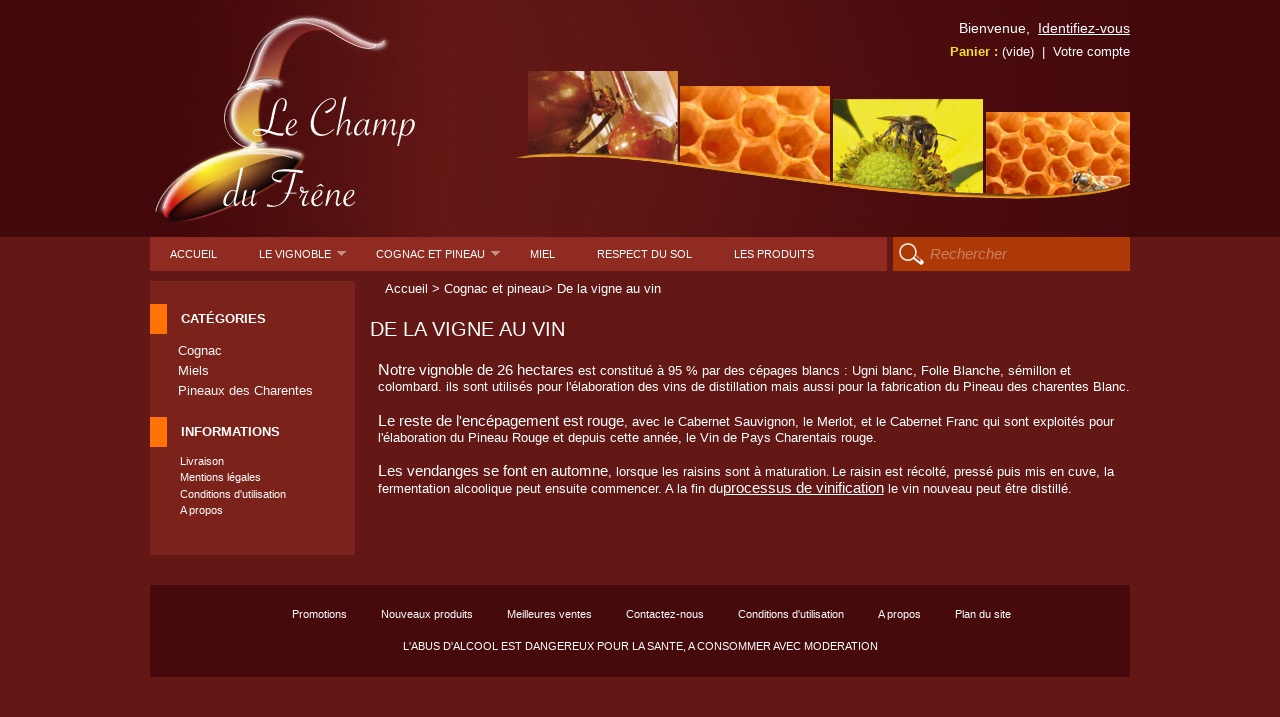

--- FILE ---
content_type: text/html; charset=utf-8
request_url: http://www.lechampdufrene.com/index.php?id_cms=15&controller=cms&id_lang=2
body_size: 6095
content:
<!DOCTYPE html PUBLIC "-//W3C//DTD XHTML 1.1//EN" "http://www.w3.org/TR/xhtml11/DTD/xhtml11.dtd">
<!--[if lt IE 7]> <html class="no-js lt-ie9 lt-ie8 lt-ie7 " lang="fr"> <![endif]-->
<!--[if IE 7]><html class="no-js lt-ie9 lt-ie8 ie7" lang="fr"> <![endif]-->
<!--[if IE 8]><html class="no-js lt-ie9 ie8" lang="fr"> <![endif]-->
<!--[if gt IE 8]> <html class="no-js ie9" lang="fr"> <![endif]-->
<html xmlns="http://www.w3.org/1999/xhtml" xml:lang="fr">
	<head>
		<title>De la vigne au vin - Le Champ du Fr&ecirc;ne</title>
		<meta name="keywords" content="cognac du gaec du champ du frene ,  cognac XO, cognac fine champagne, recoltant cognac en poitou charentes, pineau des charentes, cocktails au cognac, gaec du champ du frene,de,la,vigne,au,vin" />
		<meta http-equiv="Content-Type" content="application/xhtml+xml; charset=utf-8" />
		<meta http-equiv="content-language" content="en-fr" />
		<meta name="generator" content="PrestaShop" />
		<meta name="robots" content="noindex,follow" />
		<link rel="icon" type="image/vnd.microsoft.icon" href="/img/favicon.ico?1517212997" />
		<link rel="shortcut icon" type="image/x-icon" href="/img/favicon.ico?1517212997" />
		<script type="text/javascript">
			var baseDir = 'http://www.lechampdufrene.com/';
			var baseUri = 'http://www.lechampdufrene.com/index.php';
			var static_token = '7223c91bed5ef1dbb273e2f98f0c2951';
			var token = 'b7f615e033d3617c8004ff60745cc23c';
			var priceDisplayPrecision = 2;
			var priceDisplayMethod = 0;
			var roundMode = 2;
		</script>
		<link href="/themes/PrestaVini1/css/global.css" rel="stylesheet" type="text/css" media="all" />
		<link href="/modules/blockpermanentlinks/blockpermanentlinks.css" rel="stylesheet" type="text/css" media="all" />
		<link href="/modules/blockcart/blockcart.css" rel="stylesheet" type="text/css" media="all" />
		<link href="/modules/blockspecials/blockspecials.css" rel="stylesheet" type="text/css" media="all" />
		<link href="/modules/blockcurrencies/blockcurrencies.css" rel="stylesheet" type="text/css" media="all" />
		<link href="/themes/PrestaVini1/css/modules/blockuserinfo/blockuserinfo.css" rel="stylesheet" type="text/css" media="all" />
		<link href="/modules/blocklanguages/blocklanguages.css" rel="stylesheet" type="text/css" media="all" />
		<link href="/modules/paypal/css/paypal.css" rel="stylesheet" type="text/css" media="all" />
		<link href="/themes/PrestaVini1/css/modules/blocknewproducts/blocknewproducts.css" rel="stylesheet" type="text/css" media="all" />
		<link href="/themes/PrestaVini1/css/modules/homefeatured/homefeatured.css" rel="stylesheet" type="text/css" media="all" />
		<link href="/modules/blocktopmenu/css/superfish-modified.css" rel="stylesheet" type="text/css" media="all" />
			<script type="text/javascript" src="/js/jquery/jquery-1.7.2.min.js"></script>
		<script type="text/javascript" src="/js/jquery/jquery-migrate-1.2.1.js"></script>
		<script type="text/javascript" src="/js/jquery/plugins/jquery.easing.js"></script>
		<script type="text/javascript" src="/js/tools.js"></script>
		<script type="text/javascript" src="/themes/PrestaVini1/js/cms.js"></script>
		<script type="text/javascript" src="/modules/blockcart/ajax-cart.js"></script>
		<script type="text/javascript" src="/themes/PrestaVini1/js/tools/treeManagement.js"></script>
		<script type="text/javascript" src="/modules/blocktopmenu/js/hoverIntent.js"></script>
		<script type="text/javascript" src="/themes/PrestaVini1/js/modules/blocktopmenu/js/superfish-modified.js"></script>
			<script type="text/javascript">/*
* 2007-2014 PrestaShop
*
* NOTICE OF LICENSE
*
* This source file is subject to the Academic Free License (AFL 3.0)
* that is bundled with this package in the file LICENSE.txt.
* It is also available through the world-wide-web at this URL:
* http://opensource.org/licenses/afl-3.0.php
* If you did not receive a copy of the license and are unable to
* obtain it through the world-wide-web, please send an email
* to license@prestashop.com so we can send you a copy immediately.
*
* DISCLAIMER
*
* Do not edit or add to this file if you wish to upgrade PrestaShop to newer
* versions in the future. If you wish to customize PrestaShop for your
* needs please refer to http://www.prestashop.com for more information.
*
*  @author PrestaShop SA <contact@prestashop.com>
*  @copyright  2007-2014 PrestaShop SA
*  @license    http://opensource.org/licenses/afl-3.0.php  Academic Free License (AFL 3.0)
*  International Registered Trademark & Property of PrestaShop SA
*/



$(document).ready( function() {

	$('#payment_paypal_express_checkout').click(function() {
		$('#paypal_payment_form').submit();
		return false;
	});

	$('#paypal_payment_form').live('submit', function() {
		var nb = $('#quantity_wanted').val();
		var id = $('#idCombination').val();

		$('#paypal_payment_form input[name=quantity]').val(nb);
		$('#paypal_payment_form input[name=id_p_attr]').val(id);
	});

	function displayExpressCheckoutShortcut() {
		var id_product = $('input[name="id_product"]').val();
		var id_product_attribute = $('input[name="id_product_attribute"]').val();
		$.ajax({
			type: "GET",
			url: baseDir+'/modules/paypal/express_checkout/ajax.php',
			data: { get_qty: "1", id_product: id_product, id_product_attribute: id_product_attribute },
			cache: false,
			success: function(result) {
				if (result == '1') {
					$('#container_express_checkout').slideDown();
				} else {
					$('#container_express_checkout').slideUp();
				}
				return true;
			}
		});
	}

	$('select[name^="group_"]').change(function () {
		setTimeout(function(){displayExpressCheckoutShortcut()}, 500);
	});

	$('.color_pick').click(function () {
		setTimeout(function(){displayExpressCheckoutShortcut()}, 500);
	});

	if($('body#product').length > 0)
		setTimeout(function(){displayExpressCheckoutShortcut()}, 500);
	
	
			

	var modulePath = 'modules/paypal';
	var subFolder = '/integral_evolution';
	
			var baseDirPP = baseDir;
		
	var fullPath = baseDirPP + modulePath + subFolder;
	var confirmTimer = false;
		
	if ($('form[target="hss_iframe"]').length == 0) {
		if ($('select[name^="group_"]').length > 0)
			displayExpressCheckoutShortcut();
		return false;
	} else {
		checkOrder();
	}

	function checkOrder() {
		if(confirmTimer == false)
			confirmTimer = setInterval(getOrdersCount, 1000);
	}

	});


</script><script type="text/javascript">
        
    (function (i, s, o, g, r, a, m) {
        i['GoogleAnalyticsObject'] = r;
        i[r] = i[r] || function () {
            (i[r].q = i[r].q || []).push(arguments)
        }, i[r].l = 1 * new Date();
        a = s.createElement(o),
                m = s.getElementsByTagName(o)[0];
        a.async = 1;
        a.src = g;
        m.parentNode.insertBefore(a, m)
    })(window, document, 'script', '//www.google-analytics.com/analytics.js', 'ga');
    

    ga('create', 'UA-48454730-1');

        ga('send', 'pageview');
    
        </script>
		<script src='https://www.google.com/recaptcha/api.js'></script>
	</head>
	
	<body id="cms" class="cms">
					<div id="headersup">
			<!-- Header -->
			<div id="header" class="grid_9 alpha omega">
				<div id="header_right" class="grid_9 omega">
					
<!-- Block currencies module -->
<script type="text/javascript">
$(document).ready(function () {
	$("#setCurrency").mouseover(function(){
		$(this).addClass("countries_hover");
		$(".currencies_ul").addClass("currencies_ul_hover");
	});
	$("#setCurrency").mouseout(function(){
		$(this).removeClass("countries_hover");
		$(".currencies_ul").removeClass("currencies_ul_hover");
	});

	$('ul#first-currencies li:not(.selected)').css('opacity', 0.3);
	$('ul#first-currencies li:not(.selected)').hover(function(){
		$(this).css('opacity', 1);
	}, function(){
		$(this).css('opacity', 0.3);
	});
});
</script>

<div id="currencies_block_top">
	<form id="setCurrency" action="/index.php?id_cms=15&amp;controller=cms&amp;id_lang=2" method="post">
		<p>
			<input type="hidden" name="id_currency" id="id_currency" value=""/>
			<input type="hidden" name="SubmitCurrency" value="" />
			Devises : €
		</p>
		<ul id="first-currencies" class="currencies_ul">
							<li >
					<a href="javascript:setCurrency(2);" title="Dollar" rel="nofollow">$</a>
				</li>
							<li class="selected">
					<a href="javascript:setCurrency(1);" title="Euro" rel="nofollow">€</a>
				</li>
							<li >
					<a href="javascript:setCurrency(3);" title="Pound" rel="nofollow">£</a>
				</li>
					</ul>
	</form>
</div>
<!-- /Block currencies module -->

<!-- Block languages module -->
<div id="languages_block_top">
	<div id="countries">
	
				<p class="selected_language">
			<img src="http://www.lechampdufrene.com/img/l/2.jpg" alt="fr" width="16" height="11" />
		</p>
			<ul id="first-languages" class="countries_ul">
					<li >
																<a href="http://www.lechampdufrene.com/index.php?id_cms=15&amp;controller=cms&amp;id_lang=1" title="English (English)">

												<img src="http://www.lechampdufrene.com/img/l/1.jpg" alt="en" width="16" height="11" />
							</a>
						</li>
					<li class="selected_language">
								<img src="http://www.lechampdufrene.com/img/l/2.jpg" alt="fr" width="16" height="11" />
						</li>
				</ul>
	</div>
</div>

<script type="text/javascript">
$(document).ready(function () {
	$("#countries").mouseover(function(){
		$(this).addClass("countries_hover");
		$(".countries_ul").addClass("countries_ul_hover");
	});
	$("#countries").mouseout(function(){
		$(this).removeClass("countries_hover");
		$(".countries_ul").removeClass("countries_ul_hover");
	});

});
</script>
<!-- /Block languages module -->
<!-- Block permanent links module HEADER -->
<ul id="header_links">
	<li id="header_link_contact"><a href="http://www.lechampdufrene.com/index.php?controller=contact" title="contact">contact</a></li>
	<li id="header_link_sitemap"><a href="http://www.lechampdufrene.com/index.php?controller=sitemap" title="plan du site">plan du site</a></li>
	<li id="header_link_bookmark">
		<script type="text/javascript">writeBookmarkLink('http://www.lechampdufrene.com/index.php?amp;amp;amp;amp;amp;amp;amp;amp;amp;amp;amp;amp;amp;amp;id_lang=2&amp;amp;amp;amp;amp;amp;amp;amp;amp;amp;amp;amp;amp;amp;id_lang=2&amp;amp;amp;amp;amp;amp;amp;amp;amp;amp;amp;amp;amp;id_lang=2&amp;amp;amp;amp;amp;amp;amp;amp;amp;amp;amp;amp;id_lang=2&amp;amp;amp;amp;amp;amp;amp;amp;amp;amp;amp;id_lang=1&amp;amp;amp;amp;amp;amp;amp;amp;amp;amp;id_lang=2&amp;amp;amp;amp;amp;amp;amp;amp;amp;id_lang=1&amp;amp;amp;amp;amp;amp;amp;amp;id_lang=1&amp;amp;amp;amp;amp;amp;amp;id_lang=1&amp;amp;amp;amp;amp;amp;id_lang=2&amp;amp;amp;amp;amp;id_lang=1&amp;amp;amp;amp;id_lang=2&amp;amp;amp;id_lang=2&amp;amp;id_lang=1&amp;id_cms=18&amp;id_lang=2', 'Le Champ du Frêne', 'favoris');</script>
	</li>
</ul>
<!-- /Block permanent links module HEADER -->

<!-- Block user information module HEADER -->
<div id="header_user" >
	<p id="header_user_info">
		Bienvenue, 
					<a href="http://www.lechampdufrene.com/index.php?controller=my-account" title="Identifiez-vous" class="login" rel="nofollow">Identifiez-vous</a>
			</p>
	<ul id="header_nav">
				<li id="shopping_cart">
			<a href="http://www.lechampdufrene.com/index.php?controller=order" title="Voir mon panier" rel="nofollow">Panier :
			<span class="ajax_cart_quantity hidden">0</span>
			<span class="ajax_cart_product_txt hidden">produit</span>
			<span class="ajax_cart_product_txt_s hidden">produits</span>
			<span class="ajax_cart_total hidden">
							</span>
			<span class="ajax_cart_no_product">(vide)</span>
			</a>
		</li>
				<li id="your_account"><a href="http://www.lechampdufrene.com/index.php?controller=my-account" title="Voir mon compte client" rel="nofollow">Votre compte</a></li>
	</ul>
</div>
<!-- /Block user information module HEADER -->	
	<!-- Menu -->
	<div class="sf-contener clearfix">
		<ul class="sf-menu clearfix">
			<li><a href="/">Accueil</a></li>
<li><a href="http://www.lechampdufrene.com/index.php?id_cms_category=4&amp;controller=cms&amp;id_lang=2">Le Vignoble</a><ul><li ><a href="http://www.lechampdufrene.com/index.php?id_cms=18&controller=cms&id_lang=2">Présentation</a></li><li ><a href="http://www.lechampdufrene.com/index.php?id_cms=19&controller=cms&id_lang=2">Où nous trouver ?</a></li></ul></li>
<li><a href="http://www.lechampdufrene.com/index.php?id_cms_category=3&amp;controller=cms&amp;id_lang=2">Cognac et pineau</a><ul><li  class="sfHoverForce"><a href="http://www.lechampdufrene.com/index.php?id_cms=15&controller=cms&id_lang=2">De la vigne au vin</a></li><li ><a href="http://www.lechampdufrene.com/index.php?id_cms=10&controller=cms&id_lang=2">La distillation</a></li><li ><a href="http://www.lechampdufrene.com/index.php?id_cms=11&controller=cms&id_lang=2">Le vieillissement</a></li></ul></li>
<li><a href="http://www.lechampdufrene.com/index.php?id_cms=12&amp;controller=cms&amp;id_lang=2">Miel</a></li>
<li><a href="http://www.lechampdufrene.com/index.php?id_cms=13&amp;controller=cms&amp;id_lang=2">Respect du sol</a></li>
<li><a href="http://www.lechampdufrene.com/index.php?id_cms=14&amp;controller=cms&amp;id_lang=2">Les produits</a></li>

							<li class="sf-search noBack" style="float:right">
					<form id="searchbox" action="http://www.lechampdufrene.com/index.php?controller=search" method="get">
						<p>
							<input type="hidden" name="controller" value="search" />
							<input type="hidden" value="position" name="orderby"/>
							<input type="hidden" value="desc" name="orderway"/>
							<input type="text" name="search_query" value="" />
						</p>
					</form>
				</li>
					</ul>
	</div>
	<div class="sf-right">&nbsp;</div>

	<!--/ Menu -->

				</div>
			</div>
		</div>
		<div id="page" class="container_9 clearfix">
			<div id="columns" class="grid_9 alpha omega clearfix">
				<!-- Left -->
				<div id="left_column" class="column grid_2 alpha">
					<!-- Block categories module -->
<div id="categories_block_left" class="block">
	<h4 class="title_block">Catégories</h4>
	<div class="block_content">
		<ul class="tree dhtml">
									
<li class="category_11">
	<a href="http://www.lechampdufrene.com/index.php?id_category=11&amp;controller=category&amp;id_lang=2" 		title="Le Champ du Fr&ecirc;ne vous propose ses meilleurs cognacs, qu&#039;ils soient fruit&eacute;s ou plus bois&eacute;s, ils s&#039;adaptent &agrave; chaque occasion. A vous de les d&eacute;couvrir!">Cognac</a>
	</li>

												
<li class="category_5">
	<a href="http://www.lechampdufrene.com/index.php?id_category=5&amp;controller=category&amp;id_lang=2" 		title="Le Miel nous surprend toujours de part sa complexit&eacute; de couleurs, de textures et de go&ucirc;ts! A chacun de trouver son favoris!">Miels</a>
	</li>

												
<li class="category_10 last">
	<a href="http://www.lechampdufrene.com/index.php?id_category=10&amp;controller=category&amp;id_lang=2" 		title="Qu&#039;il soit Blanc ou Ros&eacute;, le Pineau est un ap&eacute;ritif qui s&eacute;duit de part ses ar&ocirc;mes raffin&eacute;s et sa robe &eacute;l&eacute;gante">Pineaux des Charentes</a>
	</li>

							</ul>
		
		<script type="text/javascript">
		// <![CDATA[
			// we hide the tree only if JavaScript is activated
			$('div#categories_block_left ul.dhtml').hide();
		// ]]>
		</script>
	</div>
</div>
<!-- /Block categories module -->
<!-- Block informations module -->
<div id="informations_block_left" class="block">
	<h4>Informations</h4>
	<ul class="block_content">
					<li><a href="http://www.lechampdufrene.com/index.php?id_cms=1&controller=cms&id_lang=2" title="Livraison">Livraison</a></li>
					<li><a href="http://www.lechampdufrene.com/index.php?id_cms=2&controller=cms&id_lang=2" title="Mentions l&eacute;gales">Mentions l&eacute;gales</a></li>
					<li><a href="http://www.lechampdufrene.com/index.php?id_cms=3&controller=cms&id_lang=2" title="Conditions d&#039;utilisation">Conditions d&#039;utilisation</a></li>
					<li><a href="http://www.lechampdufrene.com/index.php?id_cms=4&controller=cms&id_lang=2" title="A propos">A propos</a></li>
			</ul>
</div>
<!-- /Block informations module -->
	<!-- Block CMS module -->
		<!-- /Block CMS module -->

				</div>

				<!-- Center -->
				<div id="center_column" class=" grid_5">
		
<!-- Breadcrumb -->
<div class="breadcrumb">
	<a href="http://www.lechampdufrene.com/" title="Retour &agrave; l&#039;accueil">Accueil</a>
			<span class="navigation-pipe" >&gt;</span>
					<span class="navigation_end"><a href="http://www.lechampdufrene.com/index.php?id_cms_category=3&amp;controller=cms&amp;id_lang=2">Cognac et pineau</a></span><span class="navigation-pipe">></span> <span class="navigation_product">De la vigne au vin</span>
			</div>
<!-- /Breadcrumb -->
		<div class="rte">
		<h2 class="title">De la vigne au vin</h2>
		<p><span style="color: #000000;"><span style="font-size: small;"><span style="font-size: medium;"><span style="font-size: x-large;">N</span>otre vignoble de 26 hectares</span> est constitué à 95 % par des cépages blancs : Ugni blanc, Folle Blanche, sémillon et colombard. ils sont utilisés pour l'élaboration des vins de distillation mais aussi pour la fabrication du Pineau des charentes Blanc.<br /><span style="font-size: medium;"><br /></span><span style="font-size: medium;"><span style="font-size: x-large;">L</span>e reste de l'encépagement est rouge</span>, avec le Cabernet Sauvignon, le Merlot, et le Cabernet Franc qui sont exploités pour l'élaboration du Pineau Rouge et depuis cette année, le Vin de Pays Charentais rouge</span>. </span><br /><span style="color: #000000;"><span style="font-size: small;"><br /><span style="font-size: medium;"><span style="font-size: x-large;">L</span>es vendanges se font en automne</span>, lorsque les raisins sont à maturation</span>. <span style="font-size: small;">Le raisin est récolté, pressé puis mis en cuve, la fermentation alcoolique peut ensuite commencer. A la fin du<a href="http://www.lechampdufrene.com/userfiles/File/vinif%20cognac.pdf"><span style="color: #000000;">processus de vinification</span></a> le vin nouveau peut être distillé</span>.</span></p>
	</div>
<br />
					</div>
												</div>

<!-- Footer -->
			<div id="footer" class="grid_9 alpha omega clearfix">
				
				<script type="text/javascript" src="/js/pluginDetect.js"></script>
				<script type="text/javascript">
					plugins = new Object;
					
					plugins.adobe_director = (PluginDetect.getVersion("Shockwave") != null) ? 1 : 0;
					plugins.adobe_flash = (PluginDetect.getVersion("Flash") != null) ? 1 : 0;
					plugins.apple_quicktime = (PluginDetect.getVersion("QuickTime") != null) ? 1 : 0;
					plugins.windows_media = (PluginDetect.getVersion("WindowsMediaPlayer") != null) ? 1 : 0;
					plugins.sun_java = (PluginDetect.getVersion("java") != null) ? 1 : 0;
					plugins.real_player = (PluginDetect.getVersion("RealPlayer") != null) ? 1 : 0;
					
					$(document).ready(
						function() {
							navinfo = new Object;
							navinfo = { screen_resolution_x: screen.width, screen_resolution_y: screen.height, screen_color:screen.colorDepth};
							for (var i in plugins)
								navinfo[i] = plugins[i];
							navinfo.type = "navinfo";
							navinfo.id_guest = "2893250";
							navinfo.token = "d0acd8f2d60c1e531357bf3fbe06e64b9c09519d";
							$.post("http://www.lechampdufrene.com/index.php?controller=statistics", navinfo);
						}
					);
				</script>
			<script type="text/javascript">
				var time_start;
				$(window).load(
					function() {
						time_start = new Date();
					}
				);
				$(window).unload(
					function() {
						var time_end = new Date();
						var pagetime = new Object;
						pagetime.type = "pagetime";
						pagetime.id_connections = "2885405";
						pagetime.id_page = "53";
						pagetime.time_start = "2026-01-21 13:32:31";
						pagetime.token = "d0113d51d6e96b1db0275aa1c47c7521b448eedd";
						pagetime.time = time_end-time_start;
						$.post("http://www.lechampdufrene.com/index.php?controller=statistics", pagetime);
					}
				);
			</script>	<!-- MODULE Block footer -->
	<div class="block_various_links" id="block_various_links_footer">
		<h4 class="title_block">Information</h4>
		<ul>
			<li class="first_item"><a href="http://www.lechampdufrene.com/index.php?controller=prices-drop" title="Promotions">Promotions</a></li>			<li class="item"><a href="http://www.lechampdufrene.com/index.php?controller=new-products" title="Nouveaux produits">Nouveaux produits</a></li>
			<li class="item"><a href="http://www.lechampdufrene.com/index.php?controller=best-sales" title="Meilleures ventes">Meilleures ventes</a></li>						<li class="item"><a href="http://www.lechampdufrene.com/index.php?controller=contact" title="Contactez-nous">Contactez-nous</a></li>
												<li class="item"><a href="http://www.lechampdufrene.com/index.php?id_cms=3&amp;controller=cms&amp;id_lang=2" title="Conditions d&#039;utilisation">Conditions d&#039;utilisation</a></li>
																<li class="item"><a href="http://www.lechampdufrene.com/index.php?id_cms=4&amp;controller=cms&amp;id_lang=2" title="A propos">A propos</a></li>
										<li><a href="http://www.lechampdufrene.com/index.php?controller=sitemap" title="Plan du site">Plan du site</a></li>
					</ul>
	<p>L'ABUS D'ALCOOL EST DANGEREUX POUR LA SANTE, A CONSOMMER AVEC MODERATION</p>
	</div>
	<!-- /MODULE Block footer -->

			</div>
		</div>
		</body>
</html>


--- FILE ---
content_type: text/css
request_url: http://www.lechampdufrene.com/themes/PrestaVini1/css/modules/blockuserinfo/blockuserinfo.css
body_size: 227
content:
#header_user_info a.login,#header_user #your_account a{
	background: none !important;
}

#header_user_info a,#your_account a{
	padding: 0 !important;
	padding-left: 4px !important;
}

#your_account{
	margin-left: 8px !important;
}

#your_account:before{
	content: " | ";
}

#shopping_cart a{
	color: #f5de2c !important;
	font-weight: bold;
}

#shopping_cart a span{
	color: white !important;
	font-weight: normal !important;
}

#header_user_info{
	font-size: 1.3em;
}

--- FILE ---
content_type: text/css
request_url: http://www.lechampdufrene.com/themes/PrestaVini1/css/modules/blocknewproducts/blocknewproducts.css
body_size: 285
content:
#new-products_block_right h4{
	text-transform: capitalize !important;
	font-size: 1.4em;
}

#new-products_block_right h5{
	display: block;
	margin-left: 7px;
}

#new-products_block_right h5 a{
	color: white !important;
	font-size: 1.4em;
	font-weight: normal;
}

#new-products_block_right .block_content{
	padding-top: 0;
}

#new-products_block_right h5+a{
	display: block;
	min-width: 80px;
	min-height: 80px;
}

#new-products_block_right h5+a img{
	float: none;
	display: block;
	margin: 10px auto;
	padding: 15px;
	background: black;
	border: 1px solid white;
}

#new-products_block_right ul>a{
	display: block;
	margin-left: 12px;
	font-size: 1.2em;
	color: white;
}

--- FILE ---
content_type: text/css
request_url: http://www.lechampdufrene.com/themes/PrestaVini1/css/modules/homefeatured/homefeatured.css
body_size: 383
content:
#featured-products_block_center{
	width: 100% !important;
	margin: 0 !important;
}

#featured-products_block_center .block_content ul li{
	width: 31%;
	margin-left: 1.7%;
}

#featured-products_block_center .button,#featured-products_block_center .exclusive{
	display: block;
	width: 100% !important;
	height: 40px;
	background-image: none !important;
	background-color: #bf3d00;
	text-align: center;
	font-size: 1.5em !important;
	line-height: 36px;
	color: white !important;
	font-weight: normal !important;
}

#featured-products_block_center .exclusive{
	margin-top: 12px !important;
}

#featured-products_block_center .button{
	background-color: #a03007 !important;
	margin-top: 8px !important;
}

#featured-products_block_center h5{
	display: block;
	width: 100%;
	text-align: center;
	text-transform: uppercase;
	height: auto !important;
}

#featured-products_block_center a.product_image{
	background-color: black !important;
	padding: 20px !important;
	border: 1px solid white;
	margin: 10px 16%;
}

#featured-products_block_center span.price{
	margin-right: 12px !important;
	float: right !important;
}

--- FILE ---
content_type: text/plain
request_url: https://www.google-analytics.com/j/collect?v=1&_v=j102&a=1428219450&t=pageview&_s=1&dl=http%3A%2F%2Fwww.lechampdufrene.com%2Findex.php%3Fid_cms%3D15%26controller%3Dcms%26id_lang%3D2&ul=en-us%40posix&dt=De%20la%20vigne%20au%20vin%20-%20Le%20Champ%20du%20Fr%C3%AAne&sr=1280x720&vp=1280x720&_u=IEBAAAABAAAAAC~&jid=146431249&gjid=227050656&cid=356870191.1768998922&tid=UA-48454730-1&_gid=1575362357.1768998922&_r=1&_slc=1&z=166872756
body_size: -286
content:
2,cG-DZHTPN3JW2